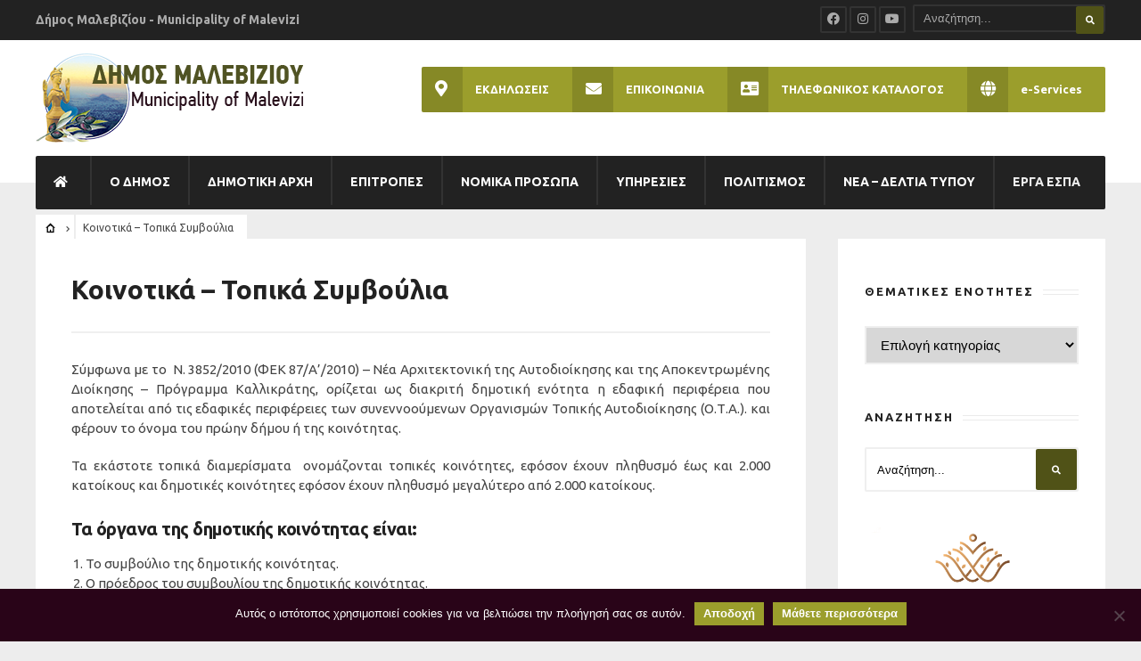

--- FILE ---
content_type: text/html; charset=UTF-8
request_url: https://malevizi.gov.gr/wp-content/plugins/diavgeiadf-small/ddf-main.php
body_size: 1514
content:
<div class='selectbox'><select class='type-selectbox'><option value='all' selected>ΟΙ ΤΕΛΕΥΤΑΙΕΣ ΑΠΟΦΑΣΕΙΣ</option><option value='Α.4'>ΓΝΩΜΟΔΟΤΗΣΗ</option><option value='Β.1.1'>ΕΓΚΡΙΣΗ ΠΡΟΥΠΟΛΟΓΙΣΜΟΥ</option><option value='Β.1.2'>ΕΠΙΤΡΟΠΙΚΟ ΕΝΤΑΛΜΑ</option><option value='Β.1.3'>ΑΝΑΛΗΨΗ ΥΠΟΧΡΕΩΣΗΣ</option><option value='100'>ΠΡΑΞΗ ΠΟΥ ΑΦΟΡΑ ΣΕ ΘΕΣΗ ΓΕΝΙΚΟΥ - ΕΙΔΙΚΟΥ ΓΡΑΜΜΑΤΕΑ - ΜΟΝΟΜΕΛΕΣ ΟΡΓΑΝΟ</option><option value='Γ.3.3'>ΔΙΟΡΙΣΜΟΣ</option><option value='Β.3'>ΙΣΟΛΟΓΙΣΜΟΣ – ΑΠΟΛΟΓΙΣΜΟΣ</option><option value='Ε.1'>ΠΡΑΞΗ ΥΠΑΓΩΓΗΣ ΕΠΕΝΔΥΣΕΩΝ</option><option value='2.4.7.1'>ΛΟΙΠΕΣ ΑΤΟΜΙΚΕΣ ΔΙΟΙΚΗΤΙΚΕΣ ΠΡΑΞΕΙΣ</option><option value='Ε.2'>ΣΥΜΒΑΣΗ-ΠΡΑΞΕΙΣ ΑΝΑΠΤΥΞΙΑΚΩΝ ΝΟΜΩΝ</option><option value='Ε.3'>ΑΠΟΦΑΣΗ ΕΝΑΡΞΗΣ ΠΑΡΑΓΩΓΙΚΗΣ ΛΕΙΤΟΥΡΓΙΑΣ ΕΠΕΝΔΥΣΗΣ</option><option value='Ε.4'>ΑΛΛΗ ΠΡΑΞΗ ΑΝΑΠΤΥΞΙΑΚΟΥ ΝΟΜΟΥ</option><option value='Ζ.1'>ΔΗΜΟΣΙΑ ΠΡΟΤΥΠΑ ΕΓΓΡΑΦΑ</option><option value='Γ.3.5'>ΥΠΗΡΕΣΙΑΚΗ ΜΕΤΑΒΟΛΗ</option><option value='Δ.2.1'>ΠΕΡΙΛΗΨΗ ΔΙΑΚΗΡΥΞΗΣ / ΔΙΑΚΗΡΥΞΗ (ΑΠΟ 1.10.2025)</option><option value='Γ.3.1'>ΠΡΟΚΗΡΥΞΗ ΠΛΗΡΩΣΗΣ ΘΕΣΕΩΝ</option><option value='Γ.3.2'>ΠΙΝΑΚΕΣ ΕΠΙΤΥΧΟΝΤΩΝ, ΔΙΟΡΙΣΤΕΩΝ & ΕΠΙΛΑΧΟΝΤΩΝ</option><option value='Β.2.1'>ΕΓΚΡΙΣΗ ΔΑΠΑΝΗΣ</option><option value='Δ.2.2'>ΚΑΤΑΚΥΡΩΣΗ</option><option value='Δ.1'>ΑΝΑΘΕΣΗ ΕΡΓΩΝ / ΠΡΟΜΗΘΕΙΩΝ / ΥΠΗΡΕΣΙΩΝ / ΜΕΛΕΤΩΝ</option><option value='Γ.3.4'>ΣΥΜΒΑΣΗ</option><option value='Β.4'>ΔΩΡΕΑ - ΕΠΙΧΟΡΗΓΗΣΗ</option><option value='Β.5'>ΠΑΡΑΧΩΡΗΣΗ ΧΡΗΣΗΣ ΠΕΡΙΟΥΣΙΑΚΩΝ ΣΤΟΙΧΕΙΩΝ</option><option value='Γ.2'>ΠΡΑΞΗ ΠΟΥ ΑΦΟΡΑ ΣΕ ΣΥΛΛΟΓΙΚΟ ΟΡΓΑΝΟ - ΕΠΙΤΡΟΠΗ - ΟΜΑΔΑ ΕΡΓΑΣΙΑΣ - ΟΜΑΔΑ ΕΡΓΟΥ - ΜΕΛΗ ΣΥΛΛΟΓΙΚΟΥ ΟΡΓΑΝΟΥ</option><option value='Β.2.2'>ΟΡΙΣΤΙΚΟΠΟΙΗΣΗ ΠΛΗΡΩΜΗΣ</option><option value='Α.2'>ΚΑΝΟΝΙΣΤΙΚΗ ΠΡΑΞΗ</option><option value='2.4.6.1'>ΠΡΑΞΕΙΣ ΧΩΡΟΤΑΞΙΚΟΥ - ΠΟΛΕΟΔΟΜΙΚΟΥ ΠΕΡΙΕΧΟΜΕΝΟΥ</option></select></div><div class='tablebox'><table class='contenttable'><thead><tr><th class='icons' colspan='2'><a class='diavgeia-icon' href='http://malevizi.gov.gr/diavgeia'><img src='https://malevizi.gov.gr/wp-content/plugins/diavgeiadf-small/images/diavgeia_all_logo.png' alt='diavgeia'></a></th></tr></thead><tbody><tr class='contentrow' data-type='2.4.7.1'>
                    <td class='subj'><span>[21/01/2026]</span> <a class='subj-text' href='https://diavgeia.gov.gr/decision/view/ΡΝ5ΣΩΛΣ-ΓΛΞ' target='_blank'>ΑΠΟΦΑΣΗ 7/2025  Εξέταση αιτήματος για λήψη απόφασης: Γνωμοδότηση  για την ονομασία Της ανω . . .</a></td>
                    <td class='icons'><a href='https://diavgeia.gov.gr/doc/ΡΝ5ΣΩΛΣ-ΓΛΞ?inline=true' target='_blank'><img src='https://malevizi.gov.gr/wp-content/plugins/diavgeiadf-small/images/pdf2.png' alt='pdf'></a></td></tr><tr class='contentrow' data-type='2.4.7.1'>
                    <td class='subj'><span>[21/01/2026]</span> <a class='subj-text' href='https://diavgeia.gov.gr/decision/view/ΨΨΚΑΩΛΣ-ΨΨΤ' target='_blank'>Έγκριση μετάβασης της  Αντιδημάρχου Βίστη Εμμανουήλ, στην Αθήνα .</a></td>
                    <td class='icons'><a href='https://diavgeia.gov.gr/doc/ΨΨΚΑΩΛΣ-ΨΨΤ?inline=true' target='_blank'><img src='https://malevizi.gov.gr/wp-content/plugins/diavgeiadf-small/images/pdf2.png' alt='pdf'></a></td></tr><tr class='contentrow' data-type='2.4.7.1'>
                    <td class='subj'><span>[21/01/2026]</span> <a class='subj-text' href='https://diavgeia.gov.gr/decision/view/98ΞΘΩΛΣ-Ο6Ρ' target='_blank'>Σύνταξη σχεδίου προϋπολογισμού Δήμου Μαλεβιζίου οικονομικού έτους 2026, κατάρτιση πινάκων  . . .</a></td>
                    <td class='icons'><a href='https://diavgeia.gov.gr/doc/98ΞΘΩΛΣ-Ο6Ρ?inline=true' target='_blank'><img src='https://malevizi.gov.gr/wp-content/plugins/diavgeiadf-small/images/pdf2.png' alt='pdf'></a></td></tr><tr class='contentrow' data-type='Β.1.3'>
                    <td class='subj'><span>[21/01/2026]</span> <a class='subj-text' href='https://diavgeia.gov.gr/decision/view/6Σ05ΩΛΣ-Ο6Λ' target='_blank'>Χρεολύσια Τ.Π.Δ. ΑΝΑΠΛΑΣΗ ΟΔΟΥ ΕΛΕΥΘΕΡΙΟΥ ΒΕΝΙΖΕΛΟΥ Α' ΦΑΣΗ</a></td>
                    <td class='icons'><a href='https://diavgeia.gov.gr/doc/6Σ05ΩΛΣ-Ο6Λ?inline=true' target='_blank'><img src='https://malevizi.gov.gr/wp-content/plugins/diavgeiadf-small/images/pdf2.png' alt='pdf'></a></td></tr><tr class='contentrow' data-type='Β.1.3'>
                    <td class='subj'><span>[21/01/2026]</span> <a class='subj-text' href='https://diavgeia.gov.gr/decision/view/9ΑΨΙΩΛΣ-ΙΣΣ' target='_blank'>Τόκοι Δανείου Τ.Π.Δ.</a></td>
                    <td class='icons'><a href='https://diavgeia.gov.gr/doc/9ΑΨΙΩΛΣ-ΙΣΣ?inline=true' target='_blank'><img src='https://malevizi.gov.gr/wp-content/plugins/diavgeiadf-small/images/pdf2.png' alt='pdf'></a></td></tr></tbody></table></div>

--- FILE ---
content_type: text/html; charset=utf-8
request_url: https://www.google.com/recaptcha/api2/anchor?ar=1&k=6LcxE6caAAAAAMDNMJHrwFYjkaulDKW2X21HPnxb&co=aHR0cHM6Ly9tYWxldml6aS5nb3YuZ3I6NDQz&hl=en&v=PoyoqOPhxBO7pBk68S4YbpHZ&size=invisible&anchor-ms=20000&execute-ms=30000&cb=pi24zrggt5ep
body_size: 48985
content:
<!DOCTYPE HTML><html dir="ltr" lang="en"><head><meta http-equiv="Content-Type" content="text/html; charset=UTF-8">
<meta http-equiv="X-UA-Compatible" content="IE=edge">
<title>reCAPTCHA</title>
<style type="text/css">
/* cyrillic-ext */
@font-face {
  font-family: 'Roboto';
  font-style: normal;
  font-weight: 400;
  font-stretch: 100%;
  src: url(//fonts.gstatic.com/s/roboto/v48/KFO7CnqEu92Fr1ME7kSn66aGLdTylUAMa3GUBHMdazTgWw.woff2) format('woff2');
  unicode-range: U+0460-052F, U+1C80-1C8A, U+20B4, U+2DE0-2DFF, U+A640-A69F, U+FE2E-FE2F;
}
/* cyrillic */
@font-face {
  font-family: 'Roboto';
  font-style: normal;
  font-weight: 400;
  font-stretch: 100%;
  src: url(//fonts.gstatic.com/s/roboto/v48/KFO7CnqEu92Fr1ME7kSn66aGLdTylUAMa3iUBHMdazTgWw.woff2) format('woff2');
  unicode-range: U+0301, U+0400-045F, U+0490-0491, U+04B0-04B1, U+2116;
}
/* greek-ext */
@font-face {
  font-family: 'Roboto';
  font-style: normal;
  font-weight: 400;
  font-stretch: 100%;
  src: url(//fonts.gstatic.com/s/roboto/v48/KFO7CnqEu92Fr1ME7kSn66aGLdTylUAMa3CUBHMdazTgWw.woff2) format('woff2');
  unicode-range: U+1F00-1FFF;
}
/* greek */
@font-face {
  font-family: 'Roboto';
  font-style: normal;
  font-weight: 400;
  font-stretch: 100%;
  src: url(//fonts.gstatic.com/s/roboto/v48/KFO7CnqEu92Fr1ME7kSn66aGLdTylUAMa3-UBHMdazTgWw.woff2) format('woff2');
  unicode-range: U+0370-0377, U+037A-037F, U+0384-038A, U+038C, U+038E-03A1, U+03A3-03FF;
}
/* math */
@font-face {
  font-family: 'Roboto';
  font-style: normal;
  font-weight: 400;
  font-stretch: 100%;
  src: url(//fonts.gstatic.com/s/roboto/v48/KFO7CnqEu92Fr1ME7kSn66aGLdTylUAMawCUBHMdazTgWw.woff2) format('woff2');
  unicode-range: U+0302-0303, U+0305, U+0307-0308, U+0310, U+0312, U+0315, U+031A, U+0326-0327, U+032C, U+032F-0330, U+0332-0333, U+0338, U+033A, U+0346, U+034D, U+0391-03A1, U+03A3-03A9, U+03B1-03C9, U+03D1, U+03D5-03D6, U+03F0-03F1, U+03F4-03F5, U+2016-2017, U+2034-2038, U+203C, U+2040, U+2043, U+2047, U+2050, U+2057, U+205F, U+2070-2071, U+2074-208E, U+2090-209C, U+20D0-20DC, U+20E1, U+20E5-20EF, U+2100-2112, U+2114-2115, U+2117-2121, U+2123-214F, U+2190, U+2192, U+2194-21AE, U+21B0-21E5, U+21F1-21F2, U+21F4-2211, U+2213-2214, U+2216-22FF, U+2308-230B, U+2310, U+2319, U+231C-2321, U+2336-237A, U+237C, U+2395, U+239B-23B7, U+23D0, U+23DC-23E1, U+2474-2475, U+25AF, U+25B3, U+25B7, U+25BD, U+25C1, U+25CA, U+25CC, U+25FB, U+266D-266F, U+27C0-27FF, U+2900-2AFF, U+2B0E-2B11, U+2B30-2B4C, U+2BFE, U+3030, U+FF5B, U+FF5D, U+1D400-1D7FF, U+1EE00-1EEFF;
}
/* symbols */
@font-face {
  font-family: 'Roboto';
  font-style: normal;
  font-weight: 400;
  font-stretch: 100%;
  src: url(//fonts.gstatic.com/s/roboto/v48/KFO7CnqEu92Fr1ME7kSn66aGLdTylUAMaxKUBHMdazTgWw.woff2) format('woff2');
  unicode-range: U+0001-000C, U+000E-001F, U+007F-009F, U+20DD-20E0, U+20E2-20E4, U+2150-218F, U+2190, U+2192, U+2194-2199, U+21AF, U+21E6-21F0, U+21F3, U+2218-2219, U+2299, U+22C4-22C6, U+2300-243F, U+2440-244A, U+2460-24FF, U+25A0-27BF, U+2800-28FF, U+2921-2922, U+2981, U+29BF, U+29EB, U+2B00-2BFF, U+4DC0-4DFF, U+FFF9-FFFB, U+10140-1018E, U+10190-1019C, U+101A0, U+101D0-101FD, U+102E0-102FB, U+10E60-10E7E, U+1D2C0-1D2D3, U+1D2E0-1D37F, U+1F000-1F0FF, U+1F100-1F1AD, U+1F1E6-1F1FF, U+1F30D-1F30F, U+1F315, U+1F31C, U+1F31E, U+1F320-1F32C, U+1F336, U+1F378, U+1F37D, U+1F382, U+1F393-1F39F, U+1F3A7-1F3A8, U+1F3AC-1F3AF, U+1F3C2, U+1F3C4-1F3C6, U+1F3CA-1F3CE, U+1F3D4-1F3E0, U+1F3ED, U+1F3F1-1F3F3, U+1F3F5-1F3F7, U+1F408, U+1F415, U+1F41F, U+1F426, U+1F43F, U+1F441-1F442, U+1F444, U+1F446-1F449, U+1F44C-1F44E, U+1F453, U+1F46A, U+1F47D, U+1F4A3, U+1F4B0, U+1F4B3, U+1F4B9, U+1F4BB, U+1F4BF, U+1F4C8-1F4CB, U+1F4D6, U+1F4DA, U+1F4DF, U+1F4E3-1F4E6, U+1F4EA-1F4ED, U+1F4F7, U+1F4F9-1F4FB, U+1F4FD-1F4FE, U+1F503, U+1F507-1F50B, U+1F50D, U+1F512-1F513, U+1F53E-1F54A, U+1F54F-1F5FA, U+1F610, U+1F650-1F67F, U+1F687, U+1F68D, U+1F691, U+1F694, U+1F698, U+1F6AD, U+1F6B2, U+1F6B9-1F6BA, U+1F6BC, U+1F6C6-1F6CF, U+1F6D3-1F6D7, U+1F6E0-1F6EA, U+1F6F0-1F6F3, U+1F6F7-1F6FC, U+1F700-1F7FF, U+1F800-1F80B, U+1F810-1F847, U+1F850-1F859, U+1F860-1F887, U+1F890-1F8AD, U+1F8B0-1F8BB, U+1F8C0-1F8C1, U+1F900-1F90B, U+1F93B, U+1F946, U+1F984, U+1F996, U+1F9E9, U+1FA00-1FA6F, U+1FA70-1FA7C, U+1FA80-1FA89, U+1FA8F-1FAC6, U+1FACE-1FADC, U+1FADF-1FAE9, U+1FAF0-1FAF8, U+1FB00-1FBFF;
}
/* vietnamese */
@font-face {
  font-family: 'Roboto';
  font-style: normal;
  font-weight: 400;
  font-stretch: 100%;
  src: url(//fonts.gstatic.com/s/roboto/v48/KFO7CnqEu92Fr1ME7kSn66aGLdTylUAMa3OUBHMdazTgWw.woff2) format('woff2');
  unicode-range: U+0102-0103, U+0110-0111, U+0128-0129, U+0168-0169, U+01A0-01A1, U+01AF-01B0, U+0300-0301, U+0303-0304, U+0308-0309, U+0323, U+0329, U+1EA0-1EF9, U+20AB;
}
/* latin-ext */
@font-face {
  font-family: 'Roboto';
  font-style: normal;
  font-weight: 400;
  font-stretch: 100%;
  src: url(//fonts.gstatic.com/s/roboto/v48/KFO7CnqEu92Fr1ME7kSn66aGLdTylUAMa3KUBHMdazTgWw.woff2) format('woff2');
  unicode-range: U+0100-02BA, U+02BD-02C5, U+02C7-02CC, U+02CE-02D7, U+02DD-02FF, U+0304, U+0308, U+0329, U+1D00-1DBF, U+1E00-1E9F, U+1EF2-1EFF, U+2020, U+20A0-20AB, U+20AD-20C0, U+2113, U+2C60-2C7F, U+A720-A7FF;
}
/* latin */
@font-face {
  font-family: 'Roboto';
  font-style: normal;
  font-weight: 400;
  font-stretch: 100%;
  src: url(//fonts.gstatic.com/s/roboto/v48/KFO7CnqEu92Fr1ME7kSn66aGLdTylUAMa3yUBHMdazQ.woff2) format('woff2');
  unicode-range: U+0000-00FF, U+0131, U+0152-0153, U+02BB-02BC, U+02C6, U+02DA, U+02DC, U+0304, U+0308, U+0329, U+2000-206F, U+20AC, U+2122, U+2191, U+2193, U+2212, U+2215, U+FEFF, U+FFFD;
}
/* cyrillic-ext */
@font-face {
  font-family: 'Roboto';
  font-style: normal;
  font-weight: 500;
  font-stretch: 100%;
  src: url(//fonts.gstatic.com/s/roboto/v48/KFO7CnqEu92Fr1ME7kSn66aGLdTylUAMa3GUBHMdazTgWw.woff2) format('woff2');
  unicode-range: U+0460-052F, U+1C80-1C8A, U+20B4, U+2DE0-2DFF, U+A640-A69F, U+FE2E-FE2F;
}
/* cyrillic */
@font-face {
  font-family: 'Roboto';
  font-style: normal;
  font-weight: 500;
  font-stretch: 100%;
  src: url(//fonts.gstatic.com/s/roboto/v48/KFO7CnqEu92Fr1ME7kSn66aGLdTylUAMa3iUBHMdazTgWw.woff2) format('woff2');
  unicode-range: U+0301, U+0400-045F, U+0490-0491, U+04B0-04B1, U+2116;
}
/* greek-ext */
@font-face {
  font-family: 'Roboto';
  font-style: normal;
  font-weight: 500;
  font-stretch: 100%;
  src: url(//fonts.gstatic.com/s/roboto/v48/KFO7CnqEu92Fr1ME7kSn66aGLdTylUAMa3CUBHMdazTgWw.woff2) format('woff2');
  unicode-range: U+1F00-1FFF;
}
/* greek */
@font-face {
  font-family: 'Roboto';
  font-style: normal;
  font-weight: 500;
  font-stretch: 100%;
  src: url(//fonts.gstatic.com/s/roboto/v48/KFO7CnqEu92Fr1ME7kSn66aGLdTylUAMa3-UBHMdazTgWw.woff2) format('woff2');
  unicode-range: U+0370-0377, U+037A-037F, U+0384-038A, U+038C, U+038E-03A1, U+03A3-03FF;
}
/* math */
@font-face {
  font-family: 'Roboto';
  font-style: normal;
  font-weight: 500;
  font-stretch: 100%;
  src: url(//fonts.gstatic.com/s/roboto/v48/KFO7CnqEu92Fr1ME7kSn66aGLdTylUAMawCUBHMdazTgWw.woff2) format('woff2');
  unicode-range: U+0302-0303, U+0305, U+0307-0308, U+0310, U+0312, U+0315, U+031A, U+0326-0327, U+032C, U+032F-0330, U+0332-0333, U+0338, U+033A, U+0346, U+034D, U+0391-03A1, U+03A3-03A9, U+03B1-03C9, U+03D1, U+03D5-03D6, U+03F0-03F1, U+03F4-03F5, U+2016-2017, U+2034-2038, U+203C, U+2040, U+2043, U+2047, U+2050, U+2057, U+205F, U+2070-2071, U+2074-208E, U+2090-209C, U+20D0-20DC, U+20E1, U+20E5-20EF, U+2100-2112, U+2114-2115, U+2117-2121, U+2123-214F, U+2190, U+2192, U+2194-21AE, U+21B0-21E5, U+21F1-21F2, U+21F4-2211, U+2213-2214, U+2216-22FF, U+2308-230B, U+2310, U+2319, U+231C-2321, U+2336-237A, U+237C, U+2395, U+239B-23B7, U+23D0, U+23DC-23E1, U+2474-2475, U+25AF, U+25B3, U+25B7, U+25BD, U+25C1, U+25CA, U+25CC, U+25FB, U+266D-266F, U+27C0-27FF, U+2900-2AFF, U+2B0E-2B11, U+2B30-2B4C, U+2BFE, U+3030, U+FF5B, U+FF5D, U+1D400-1D7FF, U+1EE00-1EEFF;
}
/* symbols */
@font-face {
  font-family: 'Roboto';
  font-style: normal;
  font-weight: 500;
  font-stretch: 100%;
  src: url(//fonts.gstatic.com/s/roboto/v48/KFO7CnqEu92Fr1ME7kSn66aGLdTylUAMaxKUBHMdazTgWw.woff2) format('woff2');
  unicode-range: U+0001-000C, U+000E-001F, U+007F-009F, U+20DD-20E0, U+20E2-20E4, U+2150-218F, U+2190, U+2192, U+2194-2199, U+21AF, U+21E6-21F0, U+21F3, U+2218-2219, U+2299, U+22C4-22C6, U+2300-243F, U+2440-244A, U+2460-24FF, U+25A0-27BF, U+2800-28FF, U+2921-2922, U+2981, U+29BF, U+29EB, U+2B00-2BFF, U+4DC0-4DFF, U+FFF9-FFFB, U+10140-1018E, U+10190-1019C, U+101A0, U+101D0-101FD, U+102E0-102FB, U+10E60-10E7E, U+1D2C0-1D2D3, U+1D2E0-1D37F, U+1F000-1F0FF, U+1F100-1F1AD, U+1F1E6-1F1FF, U+1F30D-1F30F, U+1F315, U+1F31C, U+1F31E, U+1F320-1F32C, U+1F336, U+1F378, U+1F37D, U+1F382, U+1F393-1F39F, U+1F3A7-1F3A8, U+1F3AC-1F3AF, U+1F3C2, U+1F3C4-1F3C6, U+1F3CA-1F3CE, U+1F3D4-1F3E0, U+1F3ED, U+1F3F1-1F3F3, U+1F3F5-1F3F7, U+1F408, U+1F415, U+1F41F, U+1F426, U+1F43F, U+1F441-1F442, U+1F444, U+1F446-1F449, U+1F44C-1F44E, U+1F453, U+1F46A, U+1F47D, U+1F4A3, U+1F4B0, U+1F4B3, U+1F4B9, U+1F4BB, U+1F4BF, U+1F4C8-1F4CB, U+1F4D6, U+1F4DA, U+1F4DF, U+1F4E3-1F4E6, U+1F4EA-1F4ED, U+1F4F7, U+1F4F9-1F4FB, U+1F4FD-1F4FE, U+1F503, U+1F507-1F50B, U+1F50D, U+1F512-1F513, U+1F53E-1F54A, U+1F54F-1F5FA, U+1F610, U+1F650-1F67F, U+1F687, U+1F68D, U+1F691, U+1F694, U+1F698, U+1F6AD, U+1F6B2, U+1F6B9-1F6BA, U+1F6BC, U+1F6C6-1F6CF, U+1F6D3-1F6D7, U+1F6E0-1F6EA, U+1F6F0-1F6F3, U+1F6F7-1F6FC, U+1F700-1F7FF, U+1F800-1F80B, U+1F810-1F847, U+1F850-1F859, U+1F860-1F887, U+1F890-1F8AD, U+1F8B0-1F8BB, U+1F8C0-1F8C1, U+1F900-1F90B, U+1F93B, U+1F946, U+1F984, U+1F996, U+1F9E9, U+1FA00-1FA6F, U+1FA70-1FA7C, U+1FA80-1FA89, U+1FA8F-1FAC6, U+1FACE-1FADC, U+1FADF-1FAE9, U+1FAF0-1FAF8, U+1FB00-1FBFF;
}
/* vietnamese */
@font-face {
  font-family: 'Roboto';
  font-style: normal;
  font-weight: 500;
  font-stretch: 100%;
  src: url(//fonts.gstatic.com/s/roboto/v48/KFO7CnqEu92Fr1ME7kSn66aGLdTylUAMa3OUBHMdazTgWw.woff2) format('woff2');
  unicode-range: U+0102-0103, U+0110-0111, U+0128-0129, U+0168-0169, U+01A0-01A1, U+01AF-01B0, U+0300-0301, U+0303-0304, U+0308-0309, U+0323, U+0329, U+1EA0-1EF9, U+20AB;
}
/* latin-ext */
@font-face {
  font-family: 'Roboto';
  font-style: normal;
  font-weight: 500;
  font-stretch: 100%;
  src: url(//fonts.gstatic.com/s/roboto/v48/KFO7CnqEu92Fr1ME7kSn66aGLdTylUAMa3KUBHMdazTgWw.woff2) format('woff2');
  unicode-range: U+0100-02BA, U+02BD-02C5, U+02C7-02CC, U+02CE-02D7, U+02DD-02FF, U+0304, U+0308, U+0329, U+1D00-1DBF, U+1E00-1E9F, U+1EF2-1EFF, U+2020, U+20A0-20AB, U+20AD-20C0, U+2113, U+2C60-2C7F, U+A720-A7FF;
}
/* latin */
@font-face {
  font-family: 'Roboto';
  font-style: normal;
  font-weight: 500;
  font-stretch: 100%;
  src: url(//fonts.gstatic.com/s/roboto/v48/KFO7CnqEu92Fr1ME7kSn66aGLdTylUAMa3yUBHMdazQ.woff2) format('woff2');
  unicode-range: U+0000-00FF, U+0131, U+0152-0153, U+02BB-02BC, U+02C6, U+02DA, U+02DC, U+0304, U+0308, U+0329, U+2000-206F, U+20AC, U+2122, U+2191, U+2193, U+2212, U+2215, U+FEFF, U+FFFD;
}
/* cyrillic-ext */
@font-face {
  font-family: 'Roboto';
  font-style: normal;
  font-weight: 900;
  font-stretch: 100%;
  src: url(//fonts.gstatic.com/s/roboto/v48/KFO7CnqEu92Fr1ME7kSn66aGLdTylUAMa3GUBHMdazTgWw.woff2) format('woff2');
  unicode-range: U+0460-052F, U+1C80-1C8A, U+20B4, U+2DE0-2DFF, U+A640-A69F, U+FE2E-FE2F;
}
/* cyrillic */
@font-face {
  font-family: 'Roboto';
  font-style: normal;
  font-weight: 900;
  font-stretch: 100%;
  src: url(//fonts.gstatic.com/s/roboto/v48/KFO7CnqEu92Fr1ME7kSn66aGLdTylUAMa3iUBHMdazTgWw.woff2) format('woff2');
  unicode-range: U+0301, U+0400-045F, U+0490-0491, U+04B0-04B1, U+2116;
}
/* greek-ext */
@font-face {
  font-family: 'Roboto';
  font-style: normal;
  font-weight: 900;
  font-stretch: 100%;
  src: url(//fonts.gstatic.com/s/roboto/v48/KFO7CnqEu92Fr1ME7kSn66aGLdTylUAMa3CUBHMdazTgWw.woff2) format('woff2');
  unicode-range: U+1F00-1FFF;
}
/* greek */
@font-face {
  font-family: 'Roboto';
  font-style: normal;
  font-weight: 900;
  font-stretch: 100%;
  src: url(//fonts.gstatic.com/s/roboto/v48/KFO7CnqEu92Fr1ME7kSn66aGLdTylUAMa3-UBHMdazTgWw.woff2) format('woff2');
  unicode-range: U+0370-0377, U+037A-037F, U+0384-038A, U+038C, U+038E-03A1, U+03A3-03FF;
}
/* math */
@font-face {
  font-family: 'Roboto';
  font-style: normal;
  font-weight: 900;
  font-stretch: 100%;
  src: url(//fonts.gstatic.com/s/roboto/v48/KFO7CnqEu92Fr1ME7kSn66aGLdTylUAMawCUBHMdazTgWw.woff2) format('woff2');
  unicode-range: U+0302-0303, U+0305, U+0307-0308, U+0310, U+0312, U+0315, U+031A, U+0326-0327, U+032C, U+032F-0330, U+0332-0333, U+0338, U+033A, U+0346, U+034D, U+0391-03A1, U+03A3-03A9, U+03B1-03C9, U+03D1, U+03D5-03D6, U+03F0-03F1, U+03F4-03F5, U+2016-2017, U+2034-2038, U+203C, U+2040, U+2043, U+2047, U+2050, U+2057, U+205F, U+2070-2071, U+2074-208E, U+2090-209C, U+20D0-20DC, U+20E1, U+20E5-20EF, U+2100-2112, U+2114-2115, U+2117-2121, U+2123-214F, U+2190, U+2192, U+2194-21AE, U+21B0-21E5, U+21F1-21F2, U+21F4-2211, U+2213-2214, U+2216-22FF, U+2308-230B, U+2310, U+2319, U+231C-2321, U+2336-237A, U+237C, U+2395, U+239B-23B7, U+23D0, U+23DC-23E1, U+2474-2475, U+25AF, U+25B3, U+25B7, U+25BD, U+25C1, U+25CA, U+25CC, U+25FB, U+266D-266F, U+27C0-27FF, U+2900-2AFF, U+2B0E-2B11, U+2B30-2B4C, U+2BFE, U+3030, U+FF5B, U+FF5D, U+1D400-1D7FF, U+1EE00-1EEFF;
}
/* symbols */
@font-face {
  font-family: 'Roboto';
  font-style: normal;
  font-weight: 900;
  font-stretch: 100%;
  src: url(//fonts.gstatic.com/s/roboto/v48/KFO7CnqEu92Fr1ME7kSn66aGLdTylUAMaxKUBHMdazTgWw.woff2) format('woff2');
  unicode-range: U+0001-000C, U+000E-001F, U+007F-009F, U+20DD-20E0, U+20E2-20E4, U+2150-218F, U+2190, U+2192, U+2194-2199, U+21AF, U+21E6-21F0, U+21F3, U+2218-2219, U+2299, U+22C4-22C6, U+2300-243F, U+2440-244A, U+2460-24FF, U+25A0-27BF, U+2800-28FF, U+2921-2922, U+2981, U+29BF, U+29EB, U+2B00-2BFF, U+4DC0-4DFF, U+FFF9-FFFB, U+10140-1018E, U+10190-1019C, U+101A0, U+101D0-101FD, U+102E0-102FB, U+10E60-10E7E, U+1D2C0-1D2D3, U+1D2E0-1D37F, U+1F000-1F0FF, U+1F100-1F1AD, U+1F1E6-1F1FF, U+1F30D-1F30F, U+1F315, U+1F31C, U+1F31E, U+1F320-1F32C, U+1F336, U+1F378, U+1F37D, U+1F382, U+1F393-1F39F, U+1F3A7-1F3A8, U+1F3AC-1F3AF, U+1F3C2, U+1F3C4-1F3C6, U+1F3CA-1F3CE, U+1F3D4-1F3E0, U+1F3ED, U+1F3F1-1F3F3, U+1F3F5-1F3F7, U+1F408, U+1F415, U+1F41F, U+1F426, U+1F43F, U+1F441-1F442, U+1F444, U+1F446-1F449, U+1F44C-1F44E, U+1F453, U+1F46A, U+1F47D, U+1F4A3, U+1F4B0, U+1F4B3, U+1F4B9, U+1F4BB, U+1F4BF, U+1F4C8-1F4CB, U+1F4D6, U+1F4DA, U+1F4DF, U+1F4E3-1F4E6, U+1F4EA-1F4ED, U+1F4F7, U+1F4F9-1F4FB, U+1F4FD-1F4FE, U+1F503, U+1F507-1F50B, U+1F50D, U+1F512-1F513, U+1F53E-1F54A, U+1F54F-1F5FA, U+1F610, U+1F650-1F67F, U+1F687, U+1F68D, U+1F691, U+1F694, U+1F698, U+1F6AD, U+1F6B2, U+1F6B9-1F6BA, U+1F6BC, U+1F6C6-1F6CF, U+1F6D3-1F6D7, U+1F6E0-1F6EA, U+1F6F0-1F6F3, U+1F6F7-1F6FC, U+1F700-1F7FF, U+1F800-1F80B, U+1F810-1F847, U+1F850-1F859, U+1F860-1F887, U+1F890-1F8AD, U+1F8B0-1F8BB, U+1F8C0-1F8C1, U+1F900-1F90B, U+1F93B, U+1F946, U+1F984, U+1F996, U+1F9E9, U+1FA00-1FA6F, U+1FA70-1FA7C, U+1FA80-1FA89, U+1FA8F-1FAC6, U+1FACE-1FADC, U+1FADF-1FAE9, U+1FAF0-1FAF8, U+1FB00-1FBFF;
}
/* vietnamese */
@font-face {
  font-family: 'Roboto';
  font-style: normal;
  font-weight: 900;
  font-stretch: 100%;
  src: url(//fonts.gstatic.com/s/roboto/v48/KFO7CnqEu92Fr1ME7kSn66aGLdTylUAMa3OUBHMdazTgWw.woff2) format('woff2');
  unicode-range: U+0102-0103, U+0110-0111, U+0128-0129, U+0168-0169, U+01A0-01A1, U+01AF-01B0, U+0300-0301, U+0303-0304, U+0308-0309, U+0323, U+0329, U+1EA0-1EF9, U+20AB;
}
/* latin-ext */
@font-face {
  font-family: 'Roboto';
  font-style: normal;
  font-weight: 900;
  font-stretch: 100%;
  src: url(//fonts.gstatic.com/s/roboto/v48/KFO7CnqEu92Fr1ME7kSn66aGLdTylUAMa3KUBHMdazTgWw.woff2) format('woff2');
  unicode-range: U+0100-02BA, U+02BD-02C5, U+02C7-02CC, U+02CE-02D7, U+02DD-02FF, U+0304, U+0308, U+0329, U+1D00-1DBF, U+1E00-1E9F, U+1EF2-1EFF, U+2020, U+20A0-20AB, U+20AD-20C0, U+2113, U+2C60-2C7F, U+A720-A7FF;
}
/* latin */
@font-face {
  font-family: 'Roboto';
  font-style: normal;
  font-weight: 900;
  font-stretch: 100%;
  src: url(//fonts.gstatic.com/s/roboto/v48/KFO7CnqEu92Fr1ME7kSn66aGLdTylUAMa3yUBHMdazQ.woff2) format('woff2');
  unicode-range: U+0000-00FF, U+0131, U+0152-0153, U+02BB-02BC, U+02C6, U+02DA, U+02DC, U+0304, U+0308, U+0329, U+2000-206F, U+20AC, U+2122, U+2191, U+2193, U+2212, U+2215, U+FEFF, U+FFFD;
}

</style>
<link rel="stylesheet" type="text/css" href="https://www.gstatic.com/recaptcha/releases/PoyoqOPhxBO7pBk68S4YbpHZ/styles__ltr.css">
<script nonce="3kb_KYgE1yUUoxkVhJstIg" type="text/javascript">window['__recaptcha_api'] = 'https://www.google.com/recaptcha/api2/';</script>
<script type="text/javascript" src="https://www.gstatic.com/recaptcha/releases/PoyoqOPhxBO7pBk68S4YbpHZ/recaptcha__en.js" nonce="3kb_KYgE1yUUoxkVhJstIg">
      
    </script></head>
<body><div id="rc-anchor-alert" class="rc-anchor-alert"></div>
<input type="hidden" id="recaptcha-token" value="[base64]">
<script type="text/javascript" nonce="3kb_KYgE1yUUoxkVhJstIg">
      recaptcha.anchor.Main.init("[\x22ainput\x22,[\x22bgdata\x22,\x22\x22,\[base64]/[base64]/[base64]/[base64]/[base64]/UltsKytdPUU6KEU8MjA0OD9SW2wrK109RT4+NnwxOTI6KChFJjY0NTEyKT09NTUyOTYmJk0rMTxjLmxlbmd0aCYmKGMuY2hhckNvZGVBdChNKzEpJjY0NTEyKT09NTYzMjA/[base64]/[base64]/[base64]/[base64]/[base64]/[base64]/[base64]\x22,\[base64]\\u003d\\u003d\x22,\[base64]/wqXCjiLDnS3CssK+wq3Ch8OzR8OUwpnCl8OPfFjCnHnDsRDDh8Oqwo96wp/DjyQGw6hPwrpvK8KcwpzClifDp8KFHsKWKjJnKMKOFTfCjMOQHTNpN8KRC8Kpw5NIwqLCkQpsF8OJwrc6YzfDsMKvw5bDmsKkwrRDw5TCgUw5RcKpw51jbSLDusK/[base64]/[base64]/DocOsw7HCtEccw64bw7o/w5NSwofClTbDpSMRw5vDuT/Cn8O+Wjg+w41lw7YHwqU/DcKwwrwTNcKrwqfCjMK/RMKqSRRDw6DCq8KLPBJ5Em/CqMKGw6jCnijDhhzCrcKQATbDj8ODw43CkhIUeMOIwrAtfHMNcMOZwo/DlRzDkGcJwoRrZsKcQjB3wrvDssO2WWUwSCDDtsKaNELClSLCpcKldsOUY18nwo5sYsKcwqXCjzF+L8OzOcKxPm7Cv8Ojwpp9w7PDnnfDncKuwrYXfxQHw4PDksKewrlhw6t5JsOZbytxwo7DjcKQIk/[base64]/DvsOWwpoBOXDDgQULwpkhJcOVUltaf8KSwqd0bcO/wo/DjMOPLnvCncKiw4/CiDPDo8Khw7rDh8KdwoIsw65UcGQTw4TCqCkUb8Kyw4XCrsKwYMOqw77Ck8KawqsQE0plAMO4I8K+wo9ABMKTG8KUEMO2w43CqVfDmULCusKwwpLCncKRwpNBYcO3wojDpVceMQHChiEJw5o5wpItwrDCh1LCvcOzwpvDoU9/w7TCqcO6OzvDiMOow5phw6nCom5Iwohaw4kDwqlNw53Cm8KrDcOgwptpwpF7HsOpCcO2CjjCnE7DgMOqUcKlccKww41Yw5JoUcOHw4g+wrJww70zJMKwwqHCv8Ogf2kcw5gAwpzCncKDOcOMwqLClcK0wrEbwrrDsMKdwrHCs8OiHRtBwqhyw6UZGRFYw5J/H8OUIMOpw5h4wrFmwoXCq8Kowo85LsOQwpHClMKMM2bCosKuQhNjw5tdAm/CiMOWJcKuwqjCv8KGwrXDtSoGw7vCs8K+woZNwrvCqXzDncKbw4jCpsKgw7AWLTjCuU1tdMO8AcKNVMKCGMOaQMOxwppqEhHDpMKCc8OcGAFuDcKfw4o+w4/Ch8KYwpMQw5nDl8Olw5nDq2FZZQNgSxpaBx3DucOdw7bCosOaUgBiCCHCtsKQDHpzw4tzfE5tw5YFfxN4IMKjw6HChDIfXcOAU8OxfsKQw5Fdw4DDgxtWw5TDgMOATcKwCsKTLcOpwrocZRXCuV/[base64]/Co8KBR8Ksw5I+fmE4w5bDtsORTRjDoMKWw6BdwrrCgWI7w7IWd8K8w7HCi8KDOMOFOBvDgVZpTQ/DkcKuJTjCmmjDm8Kaw7zCtcOXw5lMQBrCuUfChnIhwqBed8KPKsKIJULCrMKlwooCw7VkbBDDsGnChcKnSDVgNF8/BGrDh8KKwoIMwonCi8KLwp1zNjcrbEEWd8KmBcOGw7AqbMORw7ZLwpgUw4XDrzzDlizCj8KYf2sJw63CjwMPw5XDgMK2w7orw4V5O8KFwqQqKMKYw4Mbw5rDu8OpRsKSw67Dv8OJRsKECcKmVcOJLCnCrlTDrjpMw5rCqzNHBknCosORD8Omw4V5wqs/[base64]/Du0I4wozClMK1ZRUYenjDnw4dOXvCpsKGWVnDkSfDgG7Don8fwpBgY2zCjsOlHMOew7HDq8KwwobCvWk+d8KNXyDCssKww7nCunLDmF/CqsKhR8OhTsOew6FDwo3CnitMIFl4w6FpwrJvM2l9XUNew4kIw4dqw5TDvXo0B1fCj8K4wrhzwokOwr/CiMK8wrfCmcKUDcOvKzFWwqsDwrhlw4kgw6Erwr3DvhPCum/[base64]/DlULDgsKjCMO5w5rClTcvwq7CjSrDmEIeeAjDokxBwp0dEsOZw6A3wpBSwqkgwp4aw49XNsKNw6wLw5jDm2Y4DQrCmsKYWcOaOcOGw6Y1EMOZQnLCgXU0wrnCkA7Dr2hLwqwtw4sRGBMrLV/[base64]/CosKmw6bCj0E+w4kTIcKQwqfDmsK6wonClE9nbMKKS8Orw4A3IiHDoMOGwo0zJMKTXMOKKmDDosKew4ZmPWVNShPChyTDpsKxIBPDulxTw4fCtCPClTPDjcK0Km7DoGfDqcOidkxMwqcMwoIbWMKUP3tqw5/CkUHCssK8LnnCplzCmDZ4wrnCklLCs8OHw5jCqxJOF8OnCMKvwqw1VsOpwqBBCMK6w5zCsT1mMzgXWBLDrgJcw5c8WWJJbwo7w5Ejw6TDgjdUD8OFRBjCniPCt1PDi8KQbsKZw4ZgRBgmwoESfXkNUcK4f2k3wo/Dsxg+wpd1VsOUAjEdUsOFw5XDp8KdwrfDvsOUNcOPwoAOHsKCw5nDlMKwwo/Dh3xXeSfDrkkCwrrCvHzDgRwCwrQEPsOpwpPDqsOgw7DDlsOJC1vCnSQRw73CrsODN8OpwqpPw6TDvx7DoX7DjHXCtHN9SMOcVg3DqwdPw7LCnU00wqs/[base64]/f8OEEVHDhsO/w6XDncKZw4nDvmRbw5dYRBh5wp9UXms7H2HDrcOPIifCiHjCgFXDpMOUGRnCg8KeGA7CtknCpm5eKsOtwq7CtmDDplgwOF/CqknDuMKawrEbAFNMSsO3WcKuwpfCnsKUegDDt0fDgsKoJMKFw47DjMKyVlHDvSTDqip0wp/Ci8OzO8O7fyhEZX/Du8KOPcOfDMOdEirCp8KpLsKtGAzDjy/DkcONNcKSwoV3woXCusODw4rDk09IJ1zCrks/[base64]/DoMKfFsOzYXFPwrXCrTA8fMKkwpbDiMKvw4bCh8Kre8Ktw5fDuMKsKcOkw6vDtMKpwrrCtWgQBFQyw4LCgB/CjlQpw7EhaggEwoxBOcKAw64NwrbClcKXYcKVRnNoZCDDucOcEVxoesK1wo4ICcOow7nDlnIHU8KlHMOQw7/[base64]/HsOUd8KCw5tLdsORdcKwQEAewq7Ci8O2Z0zCicK4wqN8DS7DgsKzwp1pwqU8N8O0DcKPCAPCiUxkOMK+w6zDtAB/VcOYJcO+w6lqY8Ouwr4RJXMPwq1uHWXCl8OFw5tCRg/DmWl+LxTDvhIkDcOdwq/CsA0iw4PDocKBw4MFVsKsw6LCvMOoGsKvw5zDhX/CjDVnKMOPwoV+wp0ALcKVwr5MPsKMw7fDh3FYQG7DsXgUTyh5w6XCoEzCvcKJw4HCv1ZIIMKNQSLClVvDvg3CkgzCpDnClMKHw67DolFbwqYSfcKfwq/CkTPCj8OQNsKfw6nDl3xgYETDjcKGwq7DnURXNkzDn8OSXMOlw5Upwp/[base64]/fkDDm8KRY2krw4zDoTnCpMKIVcKLwox6w5PDtsKXw7N/w7PCrnFKDMOXw6JMFVssC34wS28qe8Ohw49XUyfDrQXCmRAnPnnCq8Khw48Wayt1wrcMGWE/[base64]/ChsKnF8KqdMOdUMOWw4bDjivDg1kOZsKfwrLCjx7DjRcRwqjDkcOgw6/[base64]/DoMKJw4zDjMKIXijChnN0BTTCvEnDusKADXDChHg6wrnCsMKfw43DuGbDhkoqw6fCnsO4wr0Iw7TCg8O+T8OlD8Kcw5/CsMOGDjpsJWrCusO7JcOBwokHIcKJKm/DssOmIMKMABLDhn3Cj8Ofw7LCsj/Ci8OqLcOtw7/CrxIcEz3CmXcpwrfDkMK4YMKEacK0HMKsw4LDkmPChcOwwrPCsMKVHXZhwp/DnMKXw7bDjwIxG8OLwrDCgUpXw7nDmcObw7vDgcOew7XDgMOPJMOtwrPCoF/[base64]/KsKWwozChj3Dn8KYwrZjw4EdwopwwpZwwrHCtDJxw6cuSSEnw4XDg8K5wqDCnsK9wqDCgMK0w7QnGkNmSMOQwq42b08qDzRDMUfDlcKsw5cMCcK2w5o0acKAak3CkxzCqsKkwrvDtwQUw6DCpgl9GcKXw7fDklE4RsOgen3DrMOCw5jDgcKCGMOMUcOqwp/[base64]/CscOfGcOzb8O3wosQX8OXwp7Dn21hwoEWDRQgCsO0WWfCiXUxNMO1acONw7HDqwnCmUPDvGcYw7DChX1jwr/Cg31WfAPCp8O1w4kSwpBtGzvDknRpwrjDqSQJGHvDqsOVw7zDmxJAZ8KBwoU4w5/[base64]/CtX4aPHhuR8KIOMOhI8Onw4rChyJSwo/CjcOrex8sZMOgbMOtwrTDn8OIGTfDq8Kww5ofw4IMGSTDtsKgXg/CrEJVw5/DgMKEa8KlwpzCtxsaw5DDqcK0HsKDDsKbwps1BHbCgVcXaERawrTCojUDDMK1w6DCpGHDpcO3wqw+ESDCuk/Cj8O7wo9KCgd+woUhEm/CqjrDrcO6T3pDw5bDpBx+Z3kBKlljSk/DoxFIwoITw5oTcsK6w7wnKMO1R8KjwpdWw44CVTBMw57Dm31mw7ZXAsOiw5UjwpzDpFPCvisbeMOywoFPwrRLGsKTw7jDmyTDoyfDlsKWw43DmFRsfx1swq7CsBk5wrHCtUnCg3PCtmk/w6J4XsKLw7otwoQHwqE2E8O6w5bCsMKhwptZbHbCgcKuKTRfGMKjBsK/dxnDqsOudMK0CylSYMKTR2LCgcOYw53DrcOJCy3DiMOXw7rDn8OwDQIiwovCiw/CnigTw78vQsKDwqkmwpsmTcKQwpbCiBvDkjQdwrTDsMKpBBbDmsO2w64gIsKaHT3DiXzDsMO+w4HDuC3ChcKMAzPDhTnDny5iacKAw54yw6J+w5I4woE5wpx+ZmJMCFJBX8K1w6HDnMKdZFDCskLCkMO+w5NYwrnCjMKxCU/CpDp/eMOGBcOkCDTCtg5xJ8OFAD/Cn2rDu3kpwoxufn3Dow9gw7I6VBnDnlLDh8KoSBrDglrDmW7Dp8OZblQeETdmwrp5w5M+wot6NlFjw5TDscKSw7nDmmMwwrYNw47DlsO6w5N3woDDhcOiIl5ewq4Kcz5ww7TDllJMYcOlwrnCoUgQaUzCqGtZw57CiWd7w5/[base64]/DrWZkMsKcw4hdw4rCpsKGYALCisKjwpZEUcOmfGbCogdYwpZKw6lcCGlZwrPDncO4w7ctA34/Gz7CkMKYNMKZRsK5w4JpLysjwrwAw5DCuh03w4zDj8KWL8OKKcKIL8KLZGDCg2ZOenbDqMKQwpQ3FMOpwrLCtcKnNUnDij/DmcOdUsKTw5Uxw4LCt8ORwobCg8KKZ8OwwrTDonc9CsKOwrfCk8OKblrDklECAsOKPjNlw47DiMKTfFzDvHJ9UsO+wqhgbGZeeQXDkMKhw5lbQMOQLHzCrivDmsKTw4Nzwpctwp/CvV/Dl1c7wpPCrcKxwr4SMsORccONOHXDtcOfbwknwrVNf08behPDmcOkwps5bFF2CcOuwoHClFDChcK6w5Uiw7JKwpnCl8KuGH1oQcOtKUnCuxfDosKNw6AcbSLCusKNVjLDlcK/[base64]/[base64]/wqrDnRzCr2TCuxXDqcOUwqhQw6JNVMKMwo4VYQsIWsKvDlJrGMKKwo1xw7fCpz7DtHbDlUDDg8K0w47CuCDDlcO7wpTDnkHCssO4w7TCin5nw6k1w4tBw6UsYk43EsKow60NwrTClMOowqnDssOzUTTCksKlfxY3WsOodMOaTMKxw6haCcKowo4XChfDmMKRwq/DhmhSwozCoBjDhwfCkDEWP09dwofCnmzCqMKUdsOewpI4LsKqBcOQwp3CmFRjUEkHBcK8w5Yawrd/wrZGw4HDnj/[base64]/e10bw7dkw4TDgVrCvE7CqcOww6YBw47CrEAIPjZkwrnCvGMkBBVQPhzDj8O0woxLw6gzw4QQPMOVMcK6w5sIwq4ca0TDmMOew5p+w7jCqRMywpIfbMKqw67DmsKQI8KVF17DvcKnw7zDszhHXmovwrokFcKOPcKpQFvCscOsw7bDvsORLcOVCnsNNUhiwo/CmS88w5rDoUPCsnU1wp3Cu8OPw7LCkBPDq8KbDmlTSMKgw6rDqXdrwo3DgsOKwrXDnsKQOQvCrEMZLQNILFLDuXTCkkrDn1ghwosXw43DisOYa2IPw7LDnMO3w5k6XFfDmsK/fcOvScOAOsK6wpJLKUM/wo1rw6zDnR/Dt8KHeMKSw6HDusKPw4nCjQ9+bHlxw4hTOMKSw6AkECfDpBPCqMOqw5/DpsKyw5nChMKhOHvDt8KfwrrCnEfCncONBnbCmMOhwqjDgFnCoxEUwqQOw4jDrMOtU3pHJk/CkMOGwqPCnsKzVcOxTMO5NsKUSsKFDsKfSS3CkDZ1GcKDwr3DhMK3woDCmkMeNcOPwpnDkcOkd0IlwonDi8KgMFjCtlkNd2jConsnQMOoVh/DkF0PfH3CicKbeT/CnFQKwr1fHMOgccKxw4jDusOKwqtrwqvCmRjCgsKmw5HCmXA2w77CkMKMwpcHwppqAsKUw6ZFHsO/amUqw5zCp8Kawp9Rw5Rtw4XCoMOSasOJL8OFJMKPO8Kbw6QSNS/DimvCs8Opwrc6V8OGZcKUAwzCucKswpwYw4jCmRbDk0LCj8Kjw758w4IvSMK5wrTDkMO1AcKGKMOVwrLDkXIiw4JUdT12wqtlwqJWwqVtUyAGw6jCqCkTWMKrwodDwrvDpwbCsk1IdHrDo0bClMOPw6MowqDCti3DnMO1wo/CtMOVYARWwr3CqcOxccOcw4bDnhnCgn3CksKYwo/[base64]/DssKwKVc2w7PCssOFd8KtPW3DksK/QyPCrcKxwo96w6pOwonDgMKrcFZwNMOKU3PCnElQLcKeIBDCgsKvwqJMOCrCqlrDqUjCpQvCqQMAw4EHw43DslXDvgpdZ8KDIQ4Zw4vCksKcCA7CsB7CqcO1w74jw7xMw68ESFXCqTrCpcOew4lcwpN5SS52wpNAAcK/FcOvV8OOwrYqw7zDjjIyw7jDkMKzWjjCksKzw5xKwoHCjMO/JcONRR3CiiPDnBnCkzvCrzjDkSxXw7BmwrnDv8Otw4l4wqgfHcOwFTtww4bCg8OWwq7DlUJKw6wfw6/DrMOIwpJxT33Cn8KLccO8woclw47CqcO9CcKtF0Z9w70/[base64]/[base64]/ayUjOsKFUcOESMOJBh3CsDDCsyl/w7tTCT87w6zDlMK1w63CjMOvdk7CqUZgwqIkw5pOYMOZXkPDlQ00QsOILsKlw5jDhMKwSktHBMO3Fgcjw5XCoHtsIWJ8Pn12VRQVb8KXKcKAwrATbsO9AMO7R8OwJsOCTMKeMsO/acO4w7YVw4ZFYsO+wpkeZTMNA1dAJMOfQTBWK3tNwp3Ck8OHw4dow4RAwpFtwo9hMVAjdnrDhMOHw48wXzrDs8O9RsO/w6rDtsOee8KUbjHDk0HCkgUnwrzCmMOdKTrCisOBfcKbwoEqw47DgiEXwrENA0sxworDiknCtMOBIMO4w47DrMOOwoTCjxbDicKEZsKqwrQrwrDDq8KMw4/CgsKjY8K/fUZ9ScKUDijDszXDocKOG8OrwpXDusOIOgc/wqHDlcOQwqsAwqTCnhjDksOtw7vDsMOXw7jCn8Oww5tpCAZYMCPDh3Ykw4YCwpRWVXBON1XDsMOEw47ClVbCnMOWPyfCtRnDusK+A8OMIW/Ci8ObKMK+wrpWCnlkFsKdwp5qwr3CgDxvw6DCiMKzNcKLwosww5sSGcOqEAjCu8OmJMKdFAVDwrDCrcOZB8K5w7AnwqswXCBEw6XCuRNZNcKle8Oyf0EKwp0xw5rCncK9AMOZw7IfDsK0DMOfHihowqnCvMKyPsKHLsK6XMOyT8OyYsOoP04/[base64]/Cq8OwTCrCjQo0XcORD8K1HsKhw6sDKEDDnMOtw6zDrcK5w4DCmRjCqnHDrVDDvmPChhLCmMKXwqHCtX/DnENcc8KZworDrhrCsWXDlVl7w4QMwqPCosK2w4TDth4ORsOow7zDscO8fsKRwqXDvMKJwo3Cty9dw6hpwoZpw7N+w7LDsSpmw6goIGDDoMKZHy/DsRnDtsOZJ8KRw7hVw6pFCcKuwpjDq8OtK1fCrh8WOT7CiD5Rwroaw67DlHRlLn/Cg2AfP8K4CUhyw5p3PgBswqPDqsKmAVdMwqlWwptuw6EwNcOLd8OAwp7CoMKcwrbCs8Ofw45Iwo3CjltNwoHDnjnCosONB03Cj3TDmMOYKMOLITVEw5IKw7lBPlvCjQY7wrA+w6JrLmUNbMONBMOQVsK7OcOzw4RJw5DCl8OuFW3DkDpKwrJSOcK9w7TCgH12VW/Dj0PDhUIyw7/[base64]/Cii7DqMK/[base64]/Dm8OCw6fCisKMJMKqd8KQc2PDgsKmBcKFw57CoMKFL8ObwrnCl1jDgm3DiRjDrS4JIsOvAsOZcWDCg8KvKwcew4XCuDnCsEY5woDDvsK8w7clwq/[base64]/CsiVMcSkkSDIESsKTN03DrMOwGMKnwrvCj8KSV00bYT3CpsOHfcK5w5XDqFzDvELCp8O0wovChwJdDMKEw6XCuiTCmWLCt8K/woXDmMOmVE5TEEbDtlc7XCMKKcK6w63Cl3ZONFEiWnzCkMKeSMK0ZMKDIcO7J8O9wpUdLCnCmsOMO3bDh8KNw64sPcOkw7NWwrrDlHFywpXDr1cYG8OsbMOxYMOJAH/CvGfDtQsDwrbDrQ3CuwIkMXbCtsKNJ8ONBjrDqmhSD8K3wql0IifCuwBvw7R1wr3CmsONwpYkYVjCvw7CpT0Iw4TDrgIZwqfDjwpcwqfCq2tfw5PCqiMNwo8jw7kEw7oTw59VwrE3CcOrw6/DkWHCtcKnYMK0TsOCwoHCnBljchksW8KVw7zCsMOSDsKmwpd7wrg1LABYwqbDhVk4w5/CvRlqw5nCsG1ww7cWw5rDhlojwroLw4DCrMKefFDDkAEBZ8OKEMKlwrnCgcOdcCUpHsOEw4rCkAvDisKSw7HDlsOrasKzFio/[base64]/Dn8Kbw48bJ1jDlMOhwoHCtsOhIMOeSMORcsO7w6/Ck1/DvhjDp8OlHMKmHl7Cghdec8ONw64kNsOGwocKAcKJw7pYwrJ9MsOWw7PDj8OcbWRww77DkcO8Mh3DngbClcOwOSjDtwJjC01ZwrfCu1zDmCrDlzYgWE7Cvz/Cm1tTQzwww7HDucOZYh/[base64]/[base64]/CuXR2wpXDuDFbw43ChwBvw6Y8d8K3wrhyOMKEw5Q0Tzwhw4bDuWFNBGpxY8KRw6libwkiD8KvZB7DpsKGKn/CrMKDOcOhKFnDhsKCw6NnG8KdwrdJwofDrEJfw4vCkUPDpWHCt8KHw5/CuwhnO8Ofw4IRfhrCjsK2Gmomw5YLBcOCEQtjVcKlwrVoX8KMw57DgEnCjMOxwqkCw5hVA8O2w48kVFM2Th5Aw5M/[base64]/w6EOw6FXUVBMZMKDw4Z8w7LDmnIJwrjCuj3CuXTCnDJVwqXChsKSw4/[base64]/CnsKIAmLCt3fDvsOHFnLCncOCP8KQwqXCqMKMw4rDg8Knw557w6clw7RVw6DDgg7DijHDminDtcKfw5jClDd/wrEeNMKXPcOPEMOWwrDCisKFbMKzwq9pF190K8KfH8OTwrYnwrdCOcKVw6QENgV9w5BTdsKKwqxhw6XCuhxRchjCpsO0wo3CpMKhIDDCvsK1wrBqwol4w6JOCcKlSEtPecOYMMKoWMKHCznDrU5gw63CggdQw7Eww6siw7jDp2g+CcKkwr/[base64]/P8OCbsKzAT3Dn8KiZBnCo8K6w50fwqkOAR/CpMKlwosZTMO9wo4wesOracOKNMOkAStYw50xwoZAw73DozzDuR3CnsOPwpXCicKdEMKVwqvCkgbDiMKCfcORVkMbGSE+MsK9wqvCui4/wqfCmGfCpijCuCV6w6TDjcOHwrkzbzFywpPCn3nDkMOQFUoOwrZhecKAwqQGwpJMwoXDjXHDjxF5wp9sw6Qjw4vDnsOgwpfDpcK4wrEfF8KEw4zCsQDDgMKSCmfCmy/[base64]/CosKFwr8+VTnCjjjCi8O5w43CkiI0wqBWwozDlxvChkt9wrvDp8Kzw7PDnkdaw7pAFcKYPsODwoNTZMKSK103w5TCmiLDh8KFwpBlG8KcOnUYwol1wrwBVC/CozYfw44gw5Riw7/[base64]/[base64]/DicODUx1zwoIKwoXCsDoUZi7DsATCkcOLwrHDrThSIMKABsOKwp3Dg2jClH3CpsKiA0ULw6w9Gm3DhcOUR8Ojw7/DjmnCucK5w4wDQF9Gw7TCjcOnwpQ6w5XDojvCnAzDl04zwrfCssKYw53DgMOBw7fCtzdRwrMhQcOCdlfCvyTDr1kEwod2LXoDVsK1wplVIlYkfHLCiA/CgsK6G8Kba0bChggsw7dmw4jCnGljw4YLIzvCg8KcwqFYw6XCvsKgSUIcwqzDpMK/[base64]/[base64]/wo3CtB5Iw6U4wp/Dl1howq50NHnCtsKrw5wGG0QRw6nCpMO4E0xxOMKBw4gFw70fehBhMMOJwroGIllFSy5bwqFFAMKew4AJw4IQwobCr8Obw4guAsO1VX/[base64]/DtsO5LsOiwovDi8KOA1HCpsOpCcKaw6BSwoDDo8KmLSPDvVMUw6jDm2owFsO7ZX0ww47ChcKowo/DmsKCMSnDumIHdsK7C8K+N8KFw6JcX2zDiMOSw6XDgsODwqLCl8KBw4cqPsKbwpfDscOaeS/Cu8Knc8O/w7ZjwpXCmsKGwq9kMcOCHsKvw7giw6vCqcKYfSXDpMKlw47Di00twrERacK+wrJDd1XDpsOJHk5gwpfCr0BLw6nDsFbClkrDjhDDoX5Ew7DDjsKqwqrCnsO3wo8/RcOTRsOSbsKeE2zCl8K3Mxd4woXDmmhBw78TLQEpJ0Aow6bCj8OswpTDkcKZwo54w6I7YjUxwqlqWzTCkcOmw7jDhsKKwr3DlD7Dr2cGw7jCucO2KcKXf0rDnVnDglPCh8KUQA4jYUfCoH/[base64]/CjEXCt8Ojw5rCqMKqw4bDs8Khw4/ClsKrwqk4w4xyw7HCtMKNeFzDlsKSKDxew6oXKxQ4w5bDonrCuWTDicOcw4kTYlrCqC90w7HCiF7DpsKBdsKaOMKNRCbCisOCbSrDjEwzFMKDS8KkwqA5w69HbQ19wrM4w4Ejc8K1IsKJwpZQLMOfw73Co8KLcgF5w7BLwrXCs3Bxw7bCrMO2Aw/[base64]/JcOdI8KuwoleIsKwwqrCt8Onw5NFwoIpw7cfw4VqGsOcw4FBTg/CvgcCw4vDqV/Cm8OywosHEVXCuWRhwqRgwp0eO8OLXcOpwq4hw7hfw7JUwohXfEvCtSvCuznDuEtBwpLDlcK/[base64]/wpbChsOZwq4Ewp3CswQ3wqnCjMKBwpDClMOawpDCpMOzGsKCLcKecU0GSsO3ZMKSLMKIw5srw7NOdjh2esOBwo1uaMOWw6rCosO3w6swYT3CucOKU8Orwq7CoTrDkWsPw4wxw6FXw60kOsOcWcK3wq40WGrDunfCpUTCgMOlTxwxYhkmw5/DqWt1KcKBwr5awp0ZwpfDllrDrcOqHcKlYMKUYcO4wrI6w5chJTg9bXImwplSw4BCw58hSELDlMKCS8K6w51UwrjDisKiw4fCpT8XwoTCocKVHsKGwrfCu8KJEX3Ct2TDlsKnw6LDuMKUU8KIBy7CqsO+wpjDtinDhsOodxbDo8K3cnFlw7R2w4LClHXDnW/CjcK6w7Y5Wn7DlG/CrsKBTsKOCMK2C8KMPzfCg14xwq9hV8OqIjBDZBRNwoLClMKIM3LCnMK8wqHDi8KXeWcFBi3DjMOSG8OvfT5ZAm9Yw4TCoxoswrfDl8OwJlUUwpHDpcOwwrtlw5daw5LChnIyw7QyMC4Mw4rDh8KCw4/CjWXDmQ1nXcKjAMODwrjDqMOLw5kDAF1RbgEfacOcUMKqG8KWD1DClsKoOsKjCsKHw4LDvg/CmRoCYkA6w7LDtMOJDy3CgsKNLFrCuMKkEFvDgxvCgnfDp1HDocK/w5kDwrnDjnB/LXnCksOcIcKSw6pXKUnCscKESSBCwr95FGEFPH8cw6/[base64]/Djl7Dj8Kfw4AUwrHDq8K1B8KkD8OQQTZJwoZ3cS3ChMKHI1t8w6fCu8KMZcOWIw/CjULCoiErSMKrSsK5RMOhE8O2V8OCMcOuw5rCjArDjnjDusKVRWrCqVfDq8KsdMO4w4DDkMOiwrJTw7bCmT4QF2/DqcKZw4TDmmrDisK6wohFIsOjDsOoe8Kjw7t1w4jDm2rDrFzCh3LDhRzDmhTDo8ObwpFAw7vDl8OowqFQwpJvwq8owpQlwqHDjcKtbkvCvWzChTrDnMOVYsOSHsK5UcOZNMKFDMOUaVtbb1LCgcKjGsKDwogHAUElD8OOw7tJBcOpZsO/GMKBw4jDksOawqtzbsOOGnnCnSTDqxLCtEbCkRRYwo86GioYc8O5w7nDg3vCgTUGw4rCqHfDgcOLccOdwodBwp3Co8K5woQIw6DCusKUw5dCw7x5wo3DisO8w7LChnjDuxvCi8KpKDHCusK7JsOWwrXColzDh8Knw5xzfMO/w6QXFMKfbcKTwogODsKJw6zDkMKvWTXCtVPDiVgzwq1UVE94KBvDtmXCgMO3AQFuw48KwrAkw57DjcKBw71dLsKXw69xwpIjwpLCujnDqVHCtMKyw7fDk0DCmsOJwqrCnz3Cu8OIScK9FDbCmijCr1LDqsOTdEFEwo7Dl8Olw6IfXhF/[base64]/DgcOuTV7CkC8PwrPChMKHRS7DpxdUwqHDocKFw4XDk8KIwogpwoVUE1QkAcODw5/CuDzCgGtFfSzDo8Ore8OUwq/Dn8K3wrXCqcKGw5fCjB1YwpgHN8K2V8Ocw4bCh2BGwpwjVMKzIsOHw5DCmMO7wol1AcKlwrcKC8OxeChKw67CoMK+w5PCjyxkQgo7EMKuw4bDkGVaw4c9DsOjwoN3H8Ozw7PDtTtOwo8rw7FNw5txwoHConfCjcK6ID3CjmnDjsO1R2zCs8K2eD3CpMO/d1s7w5bCtnzDjMO1dsKFBT/Cl8KRw5nDncKbwpnDo38bdidhQ8KuSVhXwr5Qf8OFwp8+H3Zkw6bCoB4VPhtbw63ChMOXPMO4w6dmw6Z1w7kRwpPDhkhLDBhweRhaDjDCp8OHAQsnPALDgD/CiznDjMKEYHhSMGYRScKhwpDDqnxbFh4Sw7zDo8OTNMOJwqMTRsOBYF4LYgzCpMKoEWvCgxdHFMK+w5vDjMOxNcKAJcKQHwfDpsOwwqHDtgfDoXpHQsKPwp/Dk8OowqMbw7hawobDnRDDjWtAHMKSw5rCisOTGEl5KcKpw45rwobDgkXCmcKDRn4ow7Riw6o+ScOcXwkrYcO9SMOuw73Cgz1hwr1DwoPDrGofw50qw6LDu8K7dsKBw6jDoXViw6lDPD45w7PDgsK5w7vDtsKSXFDDv1zCnMKeeio3MC/DjcK7f8OBfxc3MiJvSk7DoMOUC14UDEhFw7jDqD3DkcK3w79rw5vCkmIRwqIWwq5SV3vDocO5UsOzwqDCn8OeacOLecORHS5MLitYLjN2wrDCom7CmlgpMAjDusK+H1LDuMKBbk/Csh4EZsKMUxXDq8KiwojDlnooV8KVWcOtwq9RwofDtsOCJB0hwrvCm8OCwpQ0ZgvCl8Ksw4xvwpfCgsOKAsO9QGdQwo3Ck8Opw4JAwrXCjlPDqDIIesKowrAMG1E4AsKjZcOPw43DtsObw7zDgsKdw7Rxw5/CicKkHMOPIMO5dBDCiMOSwqBcwpckwrw6TS7CkzHDtw9WOcOYPCvDnsKWE8OEHXrDiMKeLMO7XwfDuMOqeV3Dgj/DisK/G8KMI2zDqsKiOn1Oa3hgesOqPyBQw4ZoQcOjw45Gw47DmFwewrfDmsKOw63Ct8K/O8KnK3ljAkkgWRDCu8O5P25HCsKifAfCnsKew4LCtXEpw77DisKpAmtdwoJaK8OIJcK+QS/CvMKjwqAvNnbDh8OWA8Ktw6I4wo3DuCHCtRHDuAVUwrs/wrzDksO+wrQoMVHDtMOGwpLCvDR1w6DDqcK/D8KGwpzDhj7DiMOrwojCqMOmw7/DjcOYw6jDq3HDpMKowr1pZT4RwpnCt8OTw7fDjAslGQ7CpnlaYsK+NsOBw4XDlsKywqVjwodIAcO0LS3DkAvDm1/[base64]/CqsKkw5DChABGbMOtbCHDlMKFwrFfKG7DunvDvHzDuMKawpPCtMOzw7Z4J0jCsRHDv2dpAMKBwpLDrw3CiHfCrktHN8OCwpNzDAgGbMK2wrQ0w4jCpMOOw4dew6DDjwEWwobCog7Ck8KSwrhuT2rCjwrCjkHCkRXDp8O4wrEVwpbCo2c/IMOgYwnDoARxASrDqy7DncOIw57CoMKLwrzDmhLDj11JAsO+wpTCt8OeWsK2w4UxwqTDgcKTwoltwrcbwrcOccOdw6xQfMOyw7Iww6ViOMKyw5B1wp/DkFkOw57DoMO2eWTCkgxQMRDCsMK0f8OPw6nClMOGwpM/EHPDtMO6w67Cu8KEV8KDAVvCnXNmw71Cw5LClcKNwqrCo8KMV8KUw4N0wqIFwqXCp8O6YV1Hflljw5RYw5cLwo/CncKiw5zClwbDv2/DsMKODgDCjMORc8OLZMK8T8K2fi7Di8OAwognwqzCh25KHibCncKTw5ssSsKuS0vCiD7DtlMtwoFWZwJrwogNT8OJPnvCnAHCp8Olw65/[base64]/EMOUw7/CiMKqw4HDvQtWw4bDlgJIwohcwooVwpHDp8OUcX3CtGk7Wm8oOxtXCsKAwrcRK8Kxw5Zow67CocOcGMOpwqUtHiYBwrhsOBNLw4kyNcOMDgc0wpjDqsK0wrBvb8OrYMKiwoPCg8KCw7dewq/[base64]/w5c6ScOIE8OLP8KSQ8ORc8OaZ8K9KMKywqhDwqk5woUGwo9aRMOJZETCtcK/NCg7HDcFKsO2TsKwMsK+wpdxYGLCjHPCukXDlsOjw4dxdxbDssKVwoXCvcOSw4jDqcOTw7xcbsK2FyslwozCv8O9QTfCkF5Oa8K1eGTDtsKJwqpUGcK+wqtRw57DgMOSCBYrw6XCicKnO2dmw7/Doj/Dp1TDh8OME8OWHSwqw57DvyjCtDvDqRFBw61IMMOhwrXDnwhDwolhwqsxHMKow4cBP3nCvCfCjMOlwpgDKcOOw6thw487wr9zw5YJwqZyw7DDjsKyUGfDiF5hwq4mwp/Dpl/DlA9Kw7VKwqxVwqwsw4TDjyQ5TcKUB8O2w6/CgcOnw64nwo3DoMOqwpHDlHsowqcOw4bDsQbClHXDilTCgkjCjcOgw53CgcOPWVpmwqo5wo/Cnk/CpMKKwpXDvj1EAnHDosK7RlYlJsKaYUAywqXDvRnCt8KsDXnCg8K9LcOLw7DCq8Ohw5XDvcKTwq7DjmxywqYHD8KNw44Hwpkhwp7CoC3CkMObbArDtMOVeVLDq8OJVGRZU8OQVcKJw5LDv8Ozw6rDs3g+Fw7DocK4wrVFwq/DuE/[base64]/wpTCpXDCjUHDnGdmw4bCjW3Cq8KbQSUCRsKjw67DuiU+GRvDocK9GcKwwrLChBrCocOtaMOSL0IWF8OJacOWWgUKEcO6fcKYwrHCrMKiwrXDsgFZw6dXw6rDusOQJsKycMKFFcKcFsOkf8Ksw7DDvGLCqXLDm3V8AcKnw4fCk8OUwo/[base64]/DtsKpcijCtwXCgx9oTWrDu1vCmRrDv8O3FB/DosK0w4/[base64]/wp5Rw4rCjA/Du8K1SSDDmjtewqTChsKwwq5Aw4FmZcKGJTxLPWJLA8OYAsKBwqxwTRbCt8OLSWrCssO0w5bDrsK6w6leRcKnM8KzVMOIaGwUw6gpCi3CtcOLw44Cw5odPytKwqHCp07DgMOLw4Vlwq53E8KSLcO8wqcrw5pewoXDkDTCo8KNL38Zw4/Ct0bDnE7CvlHDhWHDpxDCu8OAwqxXbcOWCX9PPsKdUcKaQwJbISbCvC3DqcKMw4XCsi5nwrk4Vmc1w4kNwqhPwqHCilLCjFdCw4UDZm/[base64]/DmFrCq8KdbMOPw63CjQfCuHADA8OLGsKjwpjDrx3DhcKXwoHDv8KQwoQQHj/[base64]/wpp1w4TCj1VfQXnDhzfCiMOVblvCv8KHLkZxPcOzNMKMJcOCw5Uww7PCnWlBJsKSP8OxAMKGLMOsWj/DtkDCo0nCgMK4IcOVHMKkw7lgbcKpdMO5wq4uwoI9NVcbZsOdcAHCjsKiwpzDgcKVw7zCmMKyIsOGTsOMb8OpG8KdwpcewrbCoirCrEFIejHChMKZYk3DgAgAVEjClXMZwq0jD8K9dnPCoW5CwpkowqDClA/[base64]/DrMKKBQwsV2UZAgouCC7DhsOlOFlOw4XDicOJw6LDlcOow7BPwr/CgMOJw4LDv8O2EE5Rw6FPJMKSw4rCkizDrcO/w7AQwqd+F8OzKMKcTE/Dq8KSw5nDmEAocwIGw5pyfMKPw6HCqMOUUUVAw7RvDMOcbUXDg8KGwrhCG8O4VmjCkcKUHcKdd0wJf8OSNhQ4GQEZwojDsMKaGcOywpBGRkLCoGvCuMK3Vxw0wpo4HsOYAAfDj8KaSx5Nw6rDpcKFZGtcO8KNwrB9GzAtJsKQalbCp3/DtnBHBhvDoCF/w7Jjwqo\\u003d\x22],null,[\x22conf\x22,null,\x226LcxE6caAAAAAMDNMJHrwFYjkaulDKW2X21HPnxb\x22,0,null,null,null,1,[21,125,63,73,95,87,41,43,42,83,102,105,109,121],[1017145,768],0,null,null,null,null,0,null,0,null,700,1,null,0,\[base64]/76lBhnEnQkZnOKMAhnM8xEZ\x22,0,0,null,null,1,null,0,0,null,null,null,0],\x22https://malevizi.gov.gr:443\x22,null,[3,1,1],null,null,null,1,3600,[\x22https://www.google.com/intl/en/policies/privacy/\x22,\x22https://www.google.com/intl/en/policies/terms/\x22],\x221vf42xt7SMSbFKLnxYmNm518pkHDYWncwov4P6IwHqU\\u003d\x22,1,0,null,1,1769050826084,0,0,[255,222],null,[130,20,13,61],\x22RC-S5PYLr4JXs4J6A\x22,null,null,null,null,null,\x220dAFcWeA5qID7_v06JyEVanurqKa19rs-pY4Jgt7VnkzbL50g_YZs6DSSvddWn7fWl_GGIG7DV-RH9CAWSQ_vdju9wYeHldGZSPA\x22,1769133625973]");
    </script></body></html>

--- FILE ---
content_type: text/css
request_url: https://malevizi.gov.gr/wp-content/plugins/track-records-monitor/css/tremo.css?ver=3.2.0
body_size: 312
content:
/******************************
Common CSS for all TReMo pages
*******************************/

#tremo-main-container a,
#tremo-metadata-container a {
    color: #348c89;
}

#tremo-main-container a:hover,
#tremo-metadata-container a:hover {
    opacity: .7;
}

#tremo-metadata-container .tremo-container-heading,
#tremo-metadata-container .download-title,
#tremo-search-container .tremo-container-heading {
    background-color: #3a3228;
}

#tremo-search-container .container-body,
#tremo-metadata-container .tremo-container-body,
#tremo-metadata-container .tremo-container .da-attachments-table {
    border: 1px solid #c3c4c7;
    border-top: none;
}

#tremo-search-container table,
#tremo-metadata-container .tremo-container table {
    width: 100%;
    margin: 0px;
    border: none;
}

#tremo-metadata-container .tremo-container h3,
#tremo-search-container .tremo-container-heading h3,
#tremo-metadata-container .tremo-container h3 {
    margin-bottom: 0;
    color: white;
    padding: 10px;
}

#tremo-search-container .tremo-link,
#tremo-archive-container .tremo-link,
#tremo-metadata-container .tremo-link {
    display: inline-block;
    color: #fff;
    background-color: #348c89;
    padding: 2px 6px;
    line-height: 13px;
    font-size: 12px;
    margin-right: 4px !important;
}

#tremo-search-container .tremo-link:hover,
#tremo-archive-container .tremo-link:hover,
#tremo-search-container .tremo-search-button:hover,
#tremo-metadata-container .tremo-link:hover {
    opacity: .7;
    transition: opacity 0.3s ease-in-out;
}

#tremo-search-container .tremo-bold,
#tremo-archive-container .tremo-bold,
#tremo-metadata-container .tremo-bold {
    font-weight: 700;
    font-style: normal;
}

#tremo-search-container .tremo-hidden,
#tremo-metadata-container .tremo-hidden {
    display: none;
}

--- FILE ---
content_type: application/javascript
request_url: https://malevizi.gov.gr/wp-content/themes/city-of-wp/js/navbar-scroll.js
body_size: 332
content:
(function($) {
    $(document).ready(function() {

        siteUrl = window.location.protocol + "//" + window.location.hostname;
        if(window.location.pathname === "/") {
            var navChildren = $("#main-nav li").children();
            var aArray = [];
            for (var i = 0; i < navChildren.length; i++) {
                var aChild = navChildren[i];
                var aAnchor = $(aChild).attr('href').split("#")[1];
                if(aAnchor !== undefined && aAnchor !== "") aArray.push(aAnchor);
            }
            $(window).scroll(function() {
                var windowPos = $(window).scrollTop();
                var x = -1;
                var prevPos = 0;
                for (var i = 0; i < aArray.length; i++) {
                    var theID = aArray[i];
                    var toPosition = Math.floor($("a[name='" + theID + "']").offset().top);
                    if(windowPos >= toPosition) {
                        if(toPosition > prevPos) {
                            prevPos = toPosition;
                            x = i;
                        }
                    }
                    $(".menu-item-nav-link a[href='" + siteUrl + "/#" + theID + "']").parent().removeClass("menu-item-nav-link-active");
                }
                if(x !== -1) {
                    var theID = aArray[x];
                    $(".menu-item-nav-link a[href='" + siteUrl + "/#" + theID + "']").parent().addClass("menu-item-nav-link-active");
                }
            });
        }

    });
})(jQuery);